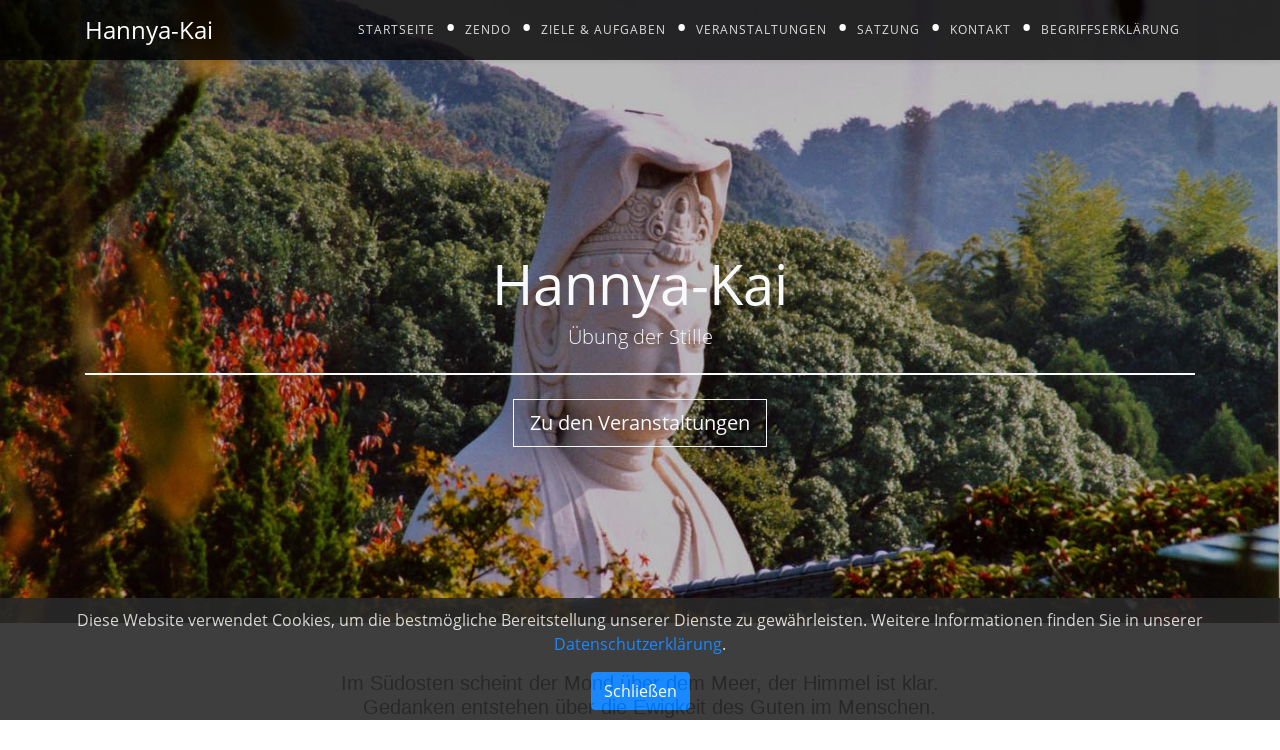

--- FILE ---
content_type: text/html; charset=utf-8
request_url: https://www.hannya-kai.de/
body_size: 7129
content:
<!DOCTYPE html>
<html xmlns="http://www.w3.org/1999/xhtml" xml:lang="de-de" lang="de-de" dir="ltr">
    <head>
        <meta http-equiv="X-UA-Compatible" content="IE=edge">
        <meta name="viewport" content="width=device-width, initial-scale=1">
                <!-- head -->
        <base href="https://www.hannya-kai.de/" />
	<meta http-equiv="content-type" content="text/html; charset=utf-8" />
	<meta name="author" content="ONIG" />
	<meta name="generator" content="Joomla! - Open Source Content Management" />
	<title>Startseite</title>
	<link href="/templates/shaper_helix3/images/favicon.ico" rel="shortcut icon" type="image/vnd.microsoft.icon" />
	<link href="/templates/shaper_helix3/css/bootstrap.min.css" rel="stylesheet" type="text/css" />
	<link href="/templates/shaper_helix3/css/fontawesome.min.css" rel="stylesheet" type="text/css" />
	<link href="/templates/shaper_helix3/css/legacy.css" rel="stylesheet" type="text/css" />
	<link href="/templates/shaper_helix3/css/template.css" rel="stylesheet" type="text/css" />
	<link href="/templates/shaper_helix3/css/presets/preset1.css" rel="stylesheet" type="text/css" class="preset" />
	<link href="/templates/shaper_helix3/css/frontend-edit.css" rel="stylesheet" type="text/css" />
	<link href="https://www.hannya-kai.de/media/com_acym/css/module.min.css?v=783" rel="stylesheet" type="text/css" />
	<link href="https://www.hannya-kai.de/plugins/system/fmalertcookies/assets/css/bootstrap.min.css" rel="stylesheet" type="text/css" />
	<link href="https://www.hannya-kai.de/plugins/system/fmalertcookies/assets/css/custom.css" rel="stylesheet" type="text/css" />
	<script src="/media/jui/js/jquery.min.js?3cdece25054a5d73509503bd415868ae" type="text/javascript"></script>
	<script src="/media/jui/js/jquery-noconflict.js?3cdece25054a5d73509503bd415868ae" type="text/javascript"></script>
	<script src="/media/jui/js/jquery-migrate.min.js?3cdece25054a5d73509503bd415868ae" type="text/javascript"></script>
	<script src="/media/system/js/caption.js?3cdece25054a5d73509503bd415868ae" type="text/javascript"></script>
	<script src="/templates/shaper_helix3/js/bootstrap.min.js" type="text/javascript"></script>
	<script src="/templates/shaper_helix3/js/jquery.sticky.js" type="text/javascript"></script>
	<script src="/templates/shaper_helix3/js/main.js" type="text/javascript"></script>
	<script src="/templates/shaper_helix3/js/fontawesome.min.js" type="text/javascript"></script>
	<script src="/templates/shaper_helix3/js/frontend-edit.js" type="text/javascript"></script>
	<script src="https://www.hannya-kai.de/media/com_acym/js/module.min.js?v=783" type="text/javascript" defer="defer"></script>
	<script type="text/javascript">
jQuery(window).on('load',  function() {
				new JCaption('img.caption');
			});
var sp_preloader = '0';

var sp_gotop = '0';

var sp_offanimation = 'default';

        if(typeof acymModule === 'undefined'){
            var acymModule = [];
			acymModule['emailRegex'] = /^.+\@(.+\.)+.{2,20}$/i;
			acymModule['NAMECAPTION'] = 'Name';
			acymModule['NAME_MISSING'] = 'Bitte geben Sie Ihren Namen ein';
			acymModule['EMAILCAPTION'] = 'E-Mail';
			acymModule['VALID_EMAIL'] = 'Bitte geben Sie eine gültige E-Mail Adresse ein';
			acymModule['VALID_EMAIL_CONFIRMATION'] = 'E-Mail-Feld und E-Mail-Bestätigungsfeld müssen identisch sein';
			acymModule['CAPTCHA_MISSING'] = 'Das Captcha ist ungültig, bitte versuchen Sie es erneut';
			acymModule['NO_LIST_SELECTED'] = 'Bitte wählen Sie die Listen aus, die Sie abonnieren möchten';
			acymModule['NO_LIST_SELECTED_UNSUB'] = 'Bitte wählen Sie die Listen, von denen Sie sich abmelden möchten';
            acymModule['ACCEPT_TERMS'] = 'Bitte beachten Sie die Allgemeinen Geschäftsbedingungen / Datenschutzerklärung';
        }
		window.addEventListener("DOMContentLoaded", (event) => {
acymModule["excludeValuesformAcym71681"] = [];
acymModule["excludeValuesformAcym71681"]["1"] = "Name";
acymModule["excludeValuesformAcym71681"]["2"] = "E-Mail";
acymModule["excludeValuesformAcym71681"]["3"] = "Datenschutz";  });
	</script>
	<meta property="og:url" content="https://www.hannya-kai.de/" />
	<meta property="og:type" content="article" />
	<meta property="og:title" content="Home" />
	<meta property="og:description" content="Hannya-Kai Übung der Stille Zu den Veranstaltungen Im Südosten scheint der Mond über dem Meer, der Himmel ist klar. Gedanken entstehen über die Ewigkeit de..." />

            </head>

    <body class="site com-content view-article no-layout no-task itemid-101 de-de ltr  layout-fluid off-canvas-menu-init">

        <div class="body-wrapper">
            <div class="body-innerwrapper">
                <header id="sp-header"><div class="container"><div class="row"><div id="sp-logo" class="col-8 col-sm-6 col-md-2"><div class="sp-column "><div class="logo"> <a href="/">Hannya-Kai</a></div></div></div><div id="sp-menu" class="col-4 col-sm-8 col-md-10"><div class="sp-column ">			<div class='sp-megamenu-wrapper'>
				<a id="offcanvas-toggler" class="d-xs-block d-sm-block d-md-block d-lg-none" aria-label="Menu" href="#"><i class="fa fa-bars" aria-hidden="true" title="Menu"></i></a>
				<ul class="sp-megamenu-parent menu-fade d-none d-lg-block"><li class="sp-menu-item current-item active"><a  href="/"  >Startseite</a></li><li class="sp-menu-item"><a  href="/zendo"  >Zendo</a></li><li class="sp-menu-item"><a  href="/ziele-aufgaben"  >Ziele &amp; Aufgaben</a></li><li class="sp-menu-item"><a  href="/veranstaltungen"  >Veranstaltungen</a></li><li class="sp-menu-item"><a  href="/satzung"  >Satzung</a></li><li class="sp-menu-item"><a  href="/kontakt"  >Kontakt</a></li><li class="sp-menu-item"><a  href="/begriffserklaerung-gedichte"  >Begriffserklärung</a></li></ul>			</div>
		</div></div></div></div></header><section id="sp-main-body"><div class="row"><div id="sp-component" class="col-sm-12 col-md-12"><div class="sp-column "><div id="system-message-container">
	</div>
<article class="item item-page" itemscope itemtype="http://schema.org/Article">
	<meta itemprop="inLanguage" content="de-DE" />
	
	

	<div class="entry-header">
		
		
			</div>

				
		
		
	
			<div itemprop="articleBody">
		<div class="jumbotron jumbotron-fluid jumbotron-big" style="background-image: url('/images/home/home-banner.jpg');">
<div class="container text-center text-light">
<h1 class="display-4"><b>Hannya-Kai</b></h1>
<p class="lead">Übung der Stille</p>
<hr class="my-4 border border-light" />
<p class="lead"><a class="btn btn-outline-light btn-lg rounded-0" href="/index.php/veranstaltungen">Zu den Veranstaltungen</a></p>
</div>
</div>
<div class="container my-5">
<blockquote class="blockquote text-right">
<p class="mb-0" style="text-align: center;"><span style="font-family: tahoma, arial, helvetica, sans-serif;">Im Südosten scheint der Mond über dem Meer, der Himmel ist klar. </span><br /><span style="font-family: tahoma, arial, helvetica, sans-serif;">   Gedanken entstehen über die Ewigkeit des Guten im Menschen.</span><br /><span style="font-family: tahoma, arial, helvetica, sans-serif;">      Du zupfst einen Ton aus Deiner saitenlosen Laute. </span><br /><span style="font-family: tahoma, arial, helvetica, sans-serif;">         Wer kann diesen wunderbaren Klang im Wind hören?</span></p>
<footer class="blockquote-footer mt-2">Gedicht von unserem Kloster-Gründer Jakushitsu Genko Roshi (1290-1367) aus meinem Buch <cite title="Source Title">Ein Raum der Stille</cite></footer></blockquote>
</div>
<div class="jumbotron jumbotron-fluid jumbotron-big" style="background-image: url('/images/home/home-meditation.jpg');">
<div class="container text-right text-light">
<h1 class="display-4">Meditation ist sehr wichtig</h1>
<p class="lead">Alle Menschen wissen, dass Habgier, Zorn, Eifersucht, Neid, Ängste, Enttäuschungen zu Problemen und Leid führen. Wir möchten daher diese plagenden Gefühle und Zustände loswerden. Tiefen-Meditation, wie sie im Zazen stattfindet, führt uns zum Kontakt mit unserem Unterbewusstsein. Wird die in unserem Unterbewusstsein wohnende Kraft von uns durch Meditation erfahren, so können wir Geist und Körper von all diesen plagenden Gefühlen und Zuständen befreien.</p>
<p class="lead">Dazu sagte ein Yogi: „Wenn die Materie mächtig ist, so ist der Gedanke allmächtig.“</p>
<p class="lead"><a class="btn btn-outline-light btn-lg rounded-0 mt-4" href="/index.php/ziele-aufgaben">Mehr Erfahren</a></p>
</div>
</div>
<div class="container my-5">
<p class="text-center"><span style="font-size: 12pt;">Zen und andere meditative Übungswege sind Versuche, die Subjekt-Objekt-Dualität dadurch aufzuheben, dass man das Objekt von allen Inhalten, allen Illusionen und Täuschungen befreit.<br /><span style="font-family: tahoma, arial, helvetica, sans-serif;">Als Menschen nehmen wir das Leben durch unsere Sinnesorgane wahr, und weil die Menschen und Objekte von uns getrennt zu sein scheinen, leiden wir so.<br /></span><span style="font-family: tahoma, arial, helvetica, sans-serif;">In Wahrheit sind wir aber nicht isoliert. Wir sind alle der Ausdruck oder die Emanation eines zentralen Punktes; man könnte ihn DAS oder multidimensionale Energie, Kraft nennen.<br /></span>Durch die Übung des Zazen (Meditation im Sitzen) beginnt langsam eine Ahnung dieser Wahrheit in unsere Erfahrung einzudringen und wir erkennen: Unser Körper ist das ganze Universum; es gibt nur einen Menschen auf dieser Welt – alles ist mit allem verbunden.</span><strong><span style="font-family: tahoma, arial, helvetica, sans-serif;"><br /></span></strong></p>
</div>
<div style="background: linear-gradient(45deg, #2f68aa 0%,#7db9e8 70%,#aadfef 100%);">
<div class="container py-5 text-center" style="max-width: 600px; font-size: 18px; line-height: 1.7em;">
<h2 class="mb-3"><span style="font-family: tahoma, arial, helvetica, sans-serif; font-size: 10pt;">Worte von Yongjia Xuanjue (665-713)</span></h2>
Der Geist ist die Wurzel, der Dharma der Staub. Beide sind wie Bilder im Spiegel. Entfernt man den Staub, erstrahlt das Licht. Sind Geist und Dharma vollkommen verschwunden, ist unser Wesen wahrhaft wirklich. Oh, diese Zeit ist gezeichnet von der Entartung des Dharmas, die Menschen sind nicht mehr glücklich, und es ist schwer sie zu führen. Sie sind weit entfernt von Weisheit und Heiligkeit, und sie hängen falschen Ansichten an. Die Dämonen sind mächtig, der Dharma ist schwach, und der üble Hass verbreitet sich allerorten. Sie hören die Unterweisung vom Tor zur wahren Lehre Buddhas, doch ach, sie weisen sie zurück, zerschlagen sie in tausend Stücke wie einen Ziegel, und können die ursprüngliche Form nicht mehr finden.</div>
</div> 	</div>

	
	
						
	
	
			<div class="article-footer-wrap">
			<div class="article-footer-top">
								













			</div>
					</div>
	
</article></div></div></div></div></section><section id="sp-section-3" class="no-overflow"><div class="row"><div id="sp-bottom1" class="col-sm-12 col-md-12"><div class="sp-column "><div class="sp-module "><div class="sp-module-content">

<div class="custom"  >
	<footer class="footer">
<div class="container text-light">
<h4 class="pt-3">Hannya-Kai</h4>
<hr class="border border-light" />
<h3 class="text-center mt-3">Willst du alle Neuigkeiten sofort mitbekommen?<br /> <small>Dann abonniere doch unsere kostenlosen Zen-Notizen</small></h3>
<div class="col-md-6 offset-md-3"> <!-- START: Modules Anywhere -->	<div class="acym_module " id="acym_module_formAcym71681">
		<div class="acym_fulldiv" id="acym_fulldiv_formAcym71681" >
			<form enctype="multipart/form-data"
				  id="formAcym71681"
				  name="formAcym71681"
				  method="POST"
				  action="/component/acym/frontusers?tmpl=component"
				  onsubmit="return submitAcymForm('subscribe','formAcym71681', 'acymSubmitSubForm')">
				<div class="acym_module_form">
                    
<table class="acym_form">
	<tr>
        <td class="onefield acyfield_1 acyfield_text"><label  class="cell margin-top-1"><div class="acym__users__creation__fields__title">Name</div><input  name="user[name]" data-required="{&quot;type&quot;:&quot;text&quot;,&quot;message&quot;:&quot;Bitte geben Sie Ihren Namen ein&quot;}" value="" data-authorized-content="{&quot;0&quot;:&quot;all&quot;,&quot;regex&quot;:&quot;&quot;,&quot;message&quot;:&quot;Falscher wert f\\u00fcr das Feld Name&quot;}" type="text" class="cell  "></label><div class="acym__field__error__block" data-acym-field-id="1"></div></td></tr><tr><td class="onefield acyfield_2 acyfield_text"><label  class="cell margin-top-1"><div class="acym__users__creation__fields__title">E-Mail</div><input id="email_field_570"  name="user[email]" value="" data-authorized-content="{&quot;0&quot;:&quot;all&quot;,&quot;regex&quot;:&quot;&quot;,&quot;message&quot;:&quot;Bitte geben Sie eine korrekte Email Adresse an&quot;}" required type="email" class="cell acym__user__edit__email  "></label><div class="acym__field__error__block" data-acym-field-id="2"></div></td></tr><tr><td class="onefield acyfield_3 acyfield_checkbox"><div  class="cell margin-top-1"><div class="acym__users__creation__fields__title">Datenschutz</div><label><input  data-required="{&quot;type&quot;:&quot;checkbox&quot;,&quot;message&quot;:&quot;&quot;}" type="checkbox" name="customField[3][Datenschutz]" value="Datenschutz" > <div class="order-2">Ich habe die <a href="/Datenschutz" target="_blank">Datenschutzerklärung</a> zur Kenntnis genommen. Ich stimme zu, dass meine Angaben zum Versand des Newsletters dauerhaft gespeichert werden. Ihre Daten werden nicht an Dritte weitergegeben. Ich kann die Einwilligung jederzeit für die Zukunft per Email an <span id="cloak45d04a07387ed079b9769b4bbe7bfad9">Diese E-Mail-Adresse ist vor Spambots geschützt! Zur Anzeige muss JavaScript eingeschaltet sein!</span><script type='text/javascript'>
				document.getElementById('cloak45d04a07387ed079b9769b4bbe7bfad9').innerHTML = '';
				var prefix = '&#109;a' + 'i&#108;' + '&#116;o';
				var path = 'hr' + 'ef' + '=';
				var addy45d04a07387ed079b9769b4bbe7bfad9 = '&#105;nf&#111;' + '&#64;';
				addy45d04a07387ed079b9769b4bbe7bfad9 = addy45d04a07387ed079b9769b4bbe7bfad9 + 'h&#97;nny&#97;-k&#97;&#105;' + '&#46;' + 'd&#101;';
				var addy_text45d04a07387ed079b9769b4bbe7bfad9 = '&#105;nf&#111;' + '&#64;' + 'h&#97;nny&#97;-k&#97;&#105;' + '&#46;' + 'd&#101;';document.getElementById('cloak45d04a07387ed079b9769b4bbe7bfad9').innerHTML += '<a ' + path + '\'' + prefix + ':' + addy45d04a07387ed079b9769b4bbe7bfad9 + '\'>'+addy_text45d04a07387ed079b9769b4bbe7bfad9+'<\/a>';
		</script> widerrufen.</div></label></div><div class="acym__field__error__block" data-acym-field-id="3"></div></td></tr><tr>
		<td colspan="2" class="acysubbuttons">
			<noscript>
				<div class="onefield fieldacycaptcha">
                    Bitte JavaScript aktivieren, um das Formular zu senden				</div>
			</noscript>
			<input type="button"
				   class="btn btn-primary button subbutton"
				   value="Abonnieren"
				   name="Submit"
				   onclick="try{ return submitAcymForm('subscribe','formAcym71681', 'acymSubmitSubForm'); }catch(err){alert('The form could not be submitted '+err);return false;}" />
            		</td>
	</tr>
</table>
				</div>

				<input type="hidden" name="ctrl" value="frontusers" />
				<input type="hidden" name="task" value="notask" />
				<input type="hidden" name="option" value="com_acym" />

                
				<input type="hidden" name="ajax" value="1" />
				<input type="hidden" name="successmode" value="replace" />
				<input type="hidden" name="acy_source" value="Module n°94" />
				<input type="hidden" name="hiddenlists" value="1" />
				<input type="hidden" name="fields" value="name,email" />
				<input type="hidden" name="acyformname" value="formAcym71681" />
				<input type="hidden" name="acysubmode" value="mod_acym" />
				<input type="hidden" name="confirmation_message" value="" />

                			</form>
		</div>
	</div>
<!-- END: Modules Anywhere --></div>
<hr class="border border-light mt-5" />
<div class="row pb-1">
<div class="col-sm-6 col-xs-12 text-xs-center">© 2020 Hannya-Kai</div>
<div class="col-sm-6 col-xs-12 text-right text-xs-center"><a class="btn btn-link text-light" href="/index.php/Datenschutz">Datenschutz</a> | <a class="btn btn-link text-light" href="/index.php/Impressum">Impressum</a></div>
</div>
</div>
</footer></div>
</div></div></div></div></div></section>            </div> <!-- /.body-innerwrapper -->
        </div> <!-- /.body-innerwrapper -->

        <!-- Off Canvas Menu -->
        <div class="offcanvas-menu">
            <a href="#" class="close-offcanvas" aria-label="Close"><i class="fa fa-times" aria-hidden="true" title="Close Menu"></i></a>
            <div class="offcanvas-inner">
                                  <div class="sp-module "><h3 class="sp-module-title">Menü</h3><div class="sp-module-content"><ul class="nav menu">
<li class="item-101  current active"><a href="/" > Startseite</a></li><li class="item-103"><a href="/zendo" > Zendo</a></li><li class="item-104"><a href="/ziele-aufgaben" > Ziele &amp; Aufgaben</a></li><li class="item-105"><a href="/veranstaltungen" > Veranstaltungen</a></li><li class="item-106"><a href="/satzung" > Satzung</a></li><li class="item-107"><a href="/kontakt" > Kontakt</a></li><li class="item-108"><a href="/begriffserklaerung-gedichte" > Begriffserklärung</a></li></ul>
</div></div><div class="sp-module "><div class="sp-module-content"><script>
		jQuery('.body-wrapper').css('margin-bottom','94px');
	</script>
<script>
jQuery(document).ready(function(e) {
	jQuery('#cadre_alert_cookies .btn.popup-modal-dismiss').click(function(){
		jQuery('.body-wrapper').css('margin-bottom','0');
	}); 
});
</script>
</div></div>
                            </div> <!-- /.offcanvas-inner -->
        </div> <!-- /.offcanvas-menu -->

        
        
        
        <!-- Preloader -->
        

        <!-- Go to top -->
        
    <!--googleoff: all--><div class="cadre_alert_cookies" id="cadre_alert_cookies" style="opacity:0.9;text-align:center;position:fixed;z-index:10000;left: 0;right: 0;bottom: 0; margin:0px;"><div class="cadre_inner_alert_cookies" style="display: inline-block;width: 100%;margin:auto;max-width:100%;background-color: #292929;border: 0px solid #eeeeee;"><div class="cadre_inner_texte_alert_cookies" style="display: inline-block;padding:10px;color: #e3e3e3"><div class="cadre_texte "><p>Diese Website verwendet Cookies, um die bestmögliche Bereitstellung unserer Dienste zu gewährleisten. Weitere Informationen finden Sie in unserer <a href="/datenschutz" target="_blank" rel="noopener noreferrer">Datenschutzerklärung</a>.</p></div><div class="cadre_bouton "><div class=" col-md-12 col-sm-6 btn_close" style="margin:0;text-align:center"><button onclick="CloseCadreAlertCookie();" style="color:#ffffff" class="btn btn-primary  popup-modal-dismiss">Schließen</button></div></div></div></div></div><!--googleon: all--><script type="text/javascript">/*<![CDATA[*/var name = "fmalertcookies" + "=";var ca = document.cookie.split(";");var acceptCookie = false;for(var i=0; i<ca.length; i++) {var c = ca[i];while (c.charAt(0)==" ") c = c.substring(1);if (c.indexOf(name) == 0){ acceptCookie = true; document.getElementById("cadre_alert_cookies").style.display="none";}}var d = new Date();d.setTime(d.getTime() + (30*(24*60*60*1000)));var expires_cookie = "expires="+d.toUTCString();function CloseCadreAlertCookie(){document.getElementById('cadre_alert_cookies').style.display='none'; document.cookie='fmalertcookies=true; '+expires_cookie+'; path=/';}/*]]>*/</script></body>
</html>

--- FILE ---
content_type: text/css
request_url: https://www.hannya-kai.de/templates/shaper_helix3/css/presets/preset1.css
body_size: 10052
content:
/*Fonts */

/* open-sans-300 - latin */
@font-face {
	font-family: 'Open Sans';
	font-style: normal;
	font-weight: 300;
	src: url('../../fonts/open-sans-v15-latin-300.eot'); /* IE9 Compat Modes */
	src: local('Open Sans Light'), local('OpenSans-Light'),
		url('../../fonts/open-sans-v15-latin-300.eot?#iefix') format('embedded-opentype'), /* IE6-IE8 */
		url('../../fonts/open-sans-v15-latin-300.woff2') format('woff2'), /* Super Modern Browsers */
		url('../../fonts/open-sans-v15-latin-300.woff') format('woff'), /* Modern Browsers */
		url('../../fonts/open-sans-v15-latin-300.ttf') format('truetype'), /* Safari, Android, iOS */
		url('../../fonts/open-sans-v15-latin-300.svg#OpenSans') format('svg'); /* Legacy iOS */
}
/* open-sans-300italic - latin */
@font-face {
	font-family: 'Open Sans';
	font-style: italic;
	font-weight: 300;
	src: url('../../fonts/open-sans-v15-latin-300italic.eot'); /* IE9 Compat Modes */
	src: local('Open Sans Light Italic'), local('OpenSans-LightItalic'),
		url('../../fonts/open-sans-v15-latin-300italic.eot?#iefix') format('embedded-opentype'), /* IE6-IE8 */
		url('../../fonts/open-sans-v15-latin-300italic.woff2') format('woff2'), /* Super Modern Browsers */
		url('../../fonts/open-sans-v15-latin-300italic.woff') format('woff'), /* Modern Browsers */
		url('../../fonts/open-sans-v15-latin-300italic.ttf') format('truetype'), /* Safari, Android, iOS */
		url('../../fonts/open-sans-v15-latin-300italic.svg#OpenSans') format('svg'); /* Legacy iOS */
}
/* open-sans-regular - latin */
@font-face {
	font-family: 'Open Sans';
	font-style: normal;
	font-weight: 400;
	src: url('../../fonts/open-sans-v15-latin-regular.eot'); /* IE9 Compat Modes */
	src: local('Open Sans Regular'), local('OpenSans-Regular'),
		url('../../fonts/open-sans-v15-latin-regular.eot?#iefix') format('embedded-opentype'), /* IE6-IE8 */
		url('../../fonts/open-sans-v15-latin-regular.woff2') format('woff2'), /* Super Modern Browsers */
		url('../../fonts/open-sans-v15-latin-regular.woff') format('woff'), /* Modern Browsers */
		url('../../fonts/open-sans-v15-latin-regular.ttf') format('truetype'), /* Safari, Android, iOS */
		url('../../fonts/open-sans-v15-latin-regular.svg#OpenSans') format('svg'); /* Legacy iOS */
}
/* open-sans-italic - latin */
@font-face {
	font-family: 'Open Sans';
	font-style: italic;
	font-weight: 400;
	src: url('../../fonts/open-sans-v15-latin-italic.eot'); /* IE9 Compat Modes */
	src: local('Open Sans Italic'), local('OpenSans-Italic'),
		url('../../fonts/open-sans-v15-latin-italic.eot?#iefix') format('embedded-opentype'), /* IE6-IE8 */
		url('../../fonts/open-sans-v15-latin-italic.woff2') format('woff2'), /* Super Modern Browsers */
		url('../../fonts/open-sans-v15-latin-italic.woff') format('woff'), /* Modern Browsers */
		url('../../fonts/open-sans-v15-latin-italic.ttf') format('truetype'), /* Safari, Android, iOS */
		url('../../fonts/open-sans-v15-latin-italic.svg#OpenSans') format('svg'); /* Legacy iOS */
}
/* open-sans-600 - latin */
@font-face {
	font-family: 'Open Sans';
	font-style: normal;
	font-weight: 600;
	src: url('../../fonts/open-sans-v15-latin-600.eot'); /* IE9 Compat Modes */
	src: local('Open Sans SemiBold'), local('OpenSans-SemiBold'),
		url('../../fonts/open-sans-v15-latin-600.eot?#iefix') format('embedded-opentype'), /* IE6-IE8 */
		url('../../fonts/open-sans-v15-latin-600.woff2') format('woff2'), /* Super Modern Browsers */
		url('../../fonts/open-sans-v15-latin-600.woff') format('woff'), /* Modern Browsers */
		url('../../fonts/open-sans-v15-latin-600.ttf') format('truetype'), /* Safari, Android, iOS */
		url('../../fonts/open-sans-v15-latin-600.svg#OpenSans') format('svg'); /* Legacy iOS */
}
/* open-sans-600italic - latin */
@font-face {
	font-family: 'Open Sans';
	font-style: italic;
	font-weight: 600;
	src: url('../../fonts/open-sans-v15-latin-600italic.eot'); /* IE9 Compat Modes */
	src: local('Open Sans SemiBold Italic'), local('OpenSans-SemiBoldItalic'),
		url('../../fonts/open-sans-v15-latin-600italic.eot?#iefix') format('embedded-opentype'), /* IE6-IE8 */
		url('../../fonts/open-sans-v15-latin-600italic.woff2') format('woff2'), /* Super Modern Browsers */
		url('../../fonts/open-sans-v15-latin-600italic.woff') format('woff'), /* Modern Browsers */
		url('../../fonts/open-sans-v15-latin-600italic.ttf') format('truetype'), /* Safari, Android, iOS */
		url('../../fonts/open-sans-v15-latin-600italic.svg#OpenSans') format('svg'); /* Legacy iOS */
}
/* open-sans-700 - latin */
@font-face {
	font-family: 'Open Sans';
	font-style: normal;
	font-weight: 700;
	src: url('../../fonts/open-sans-v15-latin-700.eot'); /* IE9 Compat Modes */
	src: local('Open Sans Bold'), local('OpenSans-Bold'),
		url('../../fonts/open-sans-v15-latin-700.eot?#iefix') format('embedded-opentype'), /* IE6-IE8 */
		url('../../fonts/open-sans-v15-latin-700.woff2') format('woff2'), /* Super Modern Browsers */
		url('../../fonts/open-sans-v15-latin-700.woff') format('woff'), /* Modern Browsers */
		url('../../fonts/open-sans-v15-latin-700.ttf') format('truetype'), /* Safari, Android, iOS */
		url('../../fonts/open-sans-v15-latin-700.svg#OpenSans') format('svg'); /* Legacy iOS */
}
/* open-sans-700italic - latin */
@font-face {
	font-family: 'Open Sans';
	font-style: italic;
	font-weight: 700;
	src: url('../../fonts/open-sans-v15-latin-700italic.eot'); /* IE9 Compat Modes */
	src: local('Open Sans Bold Italic'), local('OpenSans-BoldItalic'),
		url('../../fonts/open-sans-v15-latin-700italic.eot?#iefix') format('embedded-opentype'), /* IE6-IE8 */
		url('../../fonts/open-sans-v15-latin-700italic.woff2') format('woff2'), /* Super Modern Browsers */
		url('../../fonts/open-sans-v15-latin-700italic.woff') format('woff'), /* Modern Browsers */
		url('../../fonts/open-sans-v15-latin-700italic.ttf') format('truetype'), /* Safari, Android, iOS */
		url('../../fonts/open-sans-v15-latin-700italic.svg#OpenSans') format('svg'); /* Legacy iOS */
}
/* open-sans-800 - latin */
@font-face {
	font-family: 'Open Sans';
	font-style: normal;
	font-weight: 800;
	src: url('../../fonts/open-sans-v15-latin-800.eot'); /* IE9 Compat Modes */
	src: local('Open Sans ExtraBold'), local('OpenSans-ExtraBold'),
		url('../../fonts/open-sans-v15-latin-800.eot?#iefix') format('embedded-opentype'), /* IE6-IE8 */
		url('../../fonts/open-sans-v15-latin-800.woff2') format('woff2'), /* Super Modern Browsers */
		url('../../fonts/open-sans-v15-latin-800.woff') format('woff'), /* Modern Browsers */
		url('../../fonts/open-sans-v15-latin-800.ttf') format('truetype'), /* Safari, Android, iOS */
		url('../../fonts/open-sans-v15-latin-800.svg#OpenSans') format('svg'); /* Legacy iOS */
}
/* open-sans-800italic - latin */
@font-face {
	font-family: 'Open Sans';
	font-style: italic;
	font-weight: 800;
	src: url('../../fonts/open-sans-v15-latin-800italic.eot'); /* IE9 Compat Modes */
	src: local('Open Sans ExtraBold Italic'), local('OpenSans-ExtraBoldItalic'),
		url('../../fonts/open-sans-v15-latin-800italic.eot?#iefix') format('embedded-opentype'), /* IE6-IE8 */
		url('../../fonts/open-sans-v15-latin-800italic.woff2') format('woff2'), /* Super Modern Browsers */
		url('../../fonts/open-sans-v15-latin-800italic.woff') format('woff'), /* Modern Browsers */
		url('../../fonts/open-sans-v15-latin-800italic.ttf') format('truetype'), /* Safari, Android, iOS */
		url('../../fonts/open-sans-v15-latin-800italic.svg#OpenSans') format('svg'); /* Legacy iOS */
}


* {
	font-family: Open Sans;
}

/* END FONTS */

#sp-main-body {
  padding: 0 0;
}

#sp-header{
  background: rgba(0,0,0, 0.8);
  position: fixed;
  top: 0;
  left: 0;

  height: 60px;
}

#sp-header .container{
  margin-top: -15px;
}



.item-page{
  margin: 0 !important;
}

.item-page .entry-header{
  margin: 0;
  padding: 0;
  line-height: 0;
}

.sp-menu-item a{
  color: #dddddd !important;
}

.sp-menu-item a:hover{
  color: #ffffff !important;
}

.sp-menu-item:not(:first-child)::before{
  content: "•";
  color: #ffffff;
  font-size: 30px;
  position: relative;
  width: 0;
  display: inline-block;
  top: 5px;
  left: -5px;
}

.footer{
  background: rgba(0,0,0, 0.6);
}

.jumbotron {
  background-size: cover;
  padding-top: 153px;
  margin-bottom: 0;
  background-position: center;
}

.jumbotron-big{
  padding-top: 250px;
  padding-bottom: 160px;
}

.jumbotron-small{
  padding-top: 100px;
  padding-bottom: 90px;
}

.headerskipper{
  margin-top: 90px;
}

.logo a{
  color: #ffffff;
}


.table-border td:not(:last-child) {
  border-right: 3px solid #d7d7d7;
}

.table-border th:not(:last-child) {
  border-right: 3px solid #d7d7d7;
}

.list-spacing li{
  padding: 20px 0;
}

.bg-darklight{
  background: #eeeeee;
}

.form-helper-padding{
  padding: 20px 10px;
}

.form-control-outline-light{
  border: 2px solid white;
  background: transparent;
  border-radius: 0;
  color: #ffffff;
  font-size: 20px;
  font-weight: 300;
}

.form-control-outline-light::placeholder{
  color: #cccccc;
}

.form-control-outline-light:focus{
  box-shadow: 0 0 0 0.2rem rgba(255,255,255,.25) !important;
  border-color: #ffffff;
}

.menu li{
  display: block;
  width: 100% !important;
}

#offcanvas-toggler{
  color: #ffffff;
}

.sp-module ul >li >a:before {
  font-family: "Font Awesome 5 Free";
  content: "";
  margin-right: 8px;
}


.no-overflow{
  overflow: hidden;
}

.acym_form {
  width: 100%;
}

.acym_form .cell{
  width: 100%;
}

.acym_form .acyfield_2 input, .acym_form .acyfield_1 input{
  display: block;
  width: 100%;
  padding: .375rem .75rem;
  font-size: 1rem;
  line-height: 1.5;
  color: #495057;
  background-color: #fff;
  background-clip: padding-box;
  border: 1px solid #ced4da;
  border-radius: .25rem;
  transition: border-color .15s ease-in-out,box-shadow .15s ease-in-out;
}

.acym_form .acysubbuttons input{
  margin-top: 15px;
}

.acym_form .acyfield_3 .cell label {
  display: flex;
  flex-direction: row;
  flex-wrap: wrap;
  align-items: flex-start;
}

.acym_form .acyfield_3 .cell input {
  flex: 1 0 20px;
  order: 1;
  width: 20px;
}

.acym_form .acyfield_3 .cell .order-2 {
  flex: 1 0 90%;
  order: 2;
}

#system-message-container .alert{
  margin-top: 60px;
}